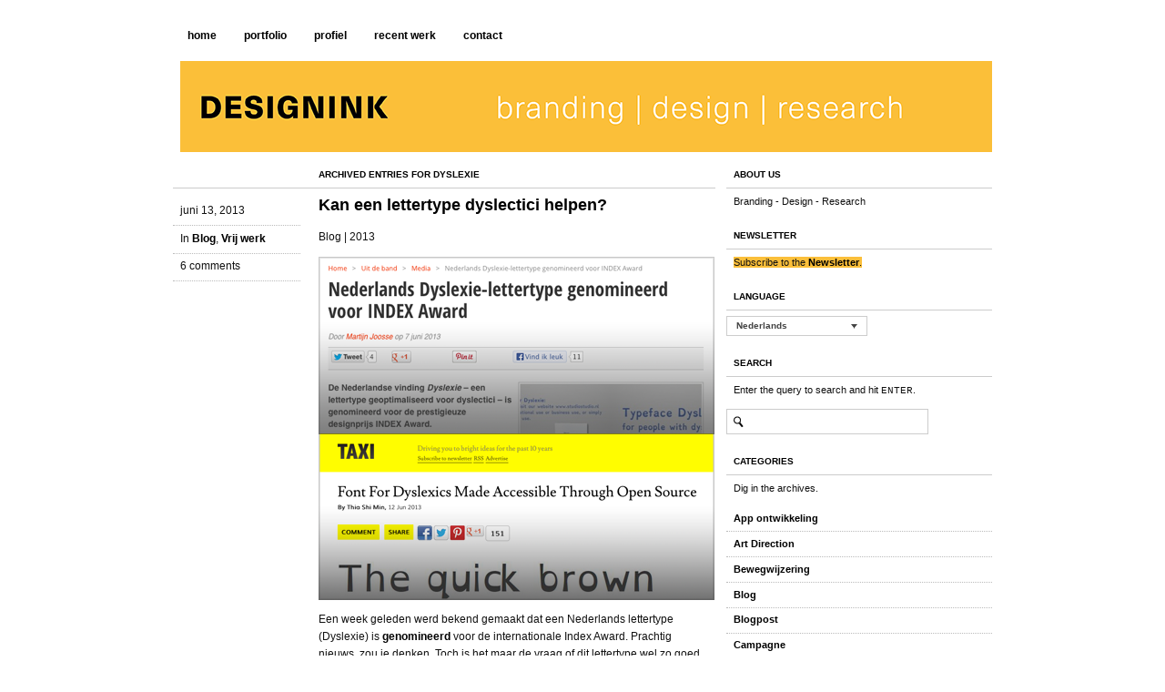

--- FILE ---
content_type: text/html; charset=UTF-8
request_url: https://designink.nl/tag/dyslexie/
body_size: 9990
content:

<!DOCTYPE html PUBLIC "-//W3C//DTD XHTML 1.0 Strict//EN"
	"http://www.w3.org/TR/xhtml1/DTD/xhtml1-strict.dtd">
<html xmlns="http://www.w3.org/1999/xhtml" lang="nl-NL">
<head profile="http://gmpg.org/xfn/11">
<link rel="shortcut icon" href="https://designink.nl/wordpress/wp-content/themes/modern-clix/favicon.ico" />
<link rel="icon" type="image/gif" href="https://designink.nl/wordpress/wp-content/themes/modern-clix/animated_favicon1.gif" />
<title>Designink.nl   &raquo; dyslexie</title>
	<meta http-equiv="Content-Type" content="text/html; charset=UTF-8" />
	<link rel="stylesheet" href="https://designink.nl/wordpress/wp-content/themes/modern-clix/style.css" type="text/css" media="screen" />
	<!--[if IE 6]>
		<link rel="stylesheet" href="https://designink.nl/wordpress/wp-content/themes/modern-clix/css/ie6.css" type="text/css" media="screen" />
	<![endif]-->
	<link rel="alternate" type="application/rss+xml" title="Designink.nl RSS Feed" href="https://designink.nl/feed/" />
	<link rel="pingback" href="https://designink.nl/wordpress/xmlrpc.php" />
	<meta name='robots' content='max-image-preview:large' />
<link rel="alternate" hreflang="nl-nl" href="https://designink.nl/tag/dyslexie/" />
<link rel="alternate" type="application/rss+xml" title="Designink.nl &raquo; dyslexie tag feed" href="https://designink.nl/tag/dyslexie/feed/" />
<style id='wp-img-auto-sizes-contain-inline-css' type='text/css'>
img:is([sizes=auto i],[sizes^="auto," i]){contain-intrinsic-size:3000px 1500px}
/*# sourceURL=wp-img-auto-sizes-contain-inline-css */
</style>
<style id='wp-emoji-styles-inline-css' type='text/css'>

	img.wp-smiley, img.emoji {
		display: inline !important;
		border: none !important;
		box-shadow: none !important;
		height: 1em !important;
		width: 1em !important;
		margin: 0 0.07em !important;
		vertical-align: -0.1em !important;
		background: none !important;
		padding: 0 !important;
	}
/*# sourceURL=wp-emoji-styles-inline-css */
</style>
<link rel='stylesheet' id='wp-block-library-css' href='https://designink.nl/wordpress/wp-includes/css/dist/block-library/style.min.css?ver=6.9' type='text/css' media='all' />
<style id='global-styles-inline-css' type='text/css'>
:root{--wp--preset--aspect-ratio--square: 1;--wp--preset--aspect-ratio--4-3: 4/3;--wp--preset--aspect-ratio--3-4: 3/4;--wp--preset--aspect-ratio--3-2: 3/2;--wp--preset--aspect-ratio--2-3: 2/3;--wp--preset--aspect-ratio--16-9: 16/9;--wp--preset--aspect-ratio--9-16: 9/16;--wp--preset--color--black: #000000;--wp--preset--color--cyan-bluish-gray: #abb8c3;--wp--preset--color--white: #ffffff;--wp--preset--color--pale-pink: #f78da7;--wp--preset--color--vivid-red: #cf2e2e;--wp--preset--color--luminous-vivid-orange: #ff6900;--wp--preset--color--luminous-vivid-amber: #fcb900;--wp--preset--color--light-green-cyan: #7bdcb5;--wp--preset--color--vivid-green-cyan: #00d084;--wp--preset--color--pale-cyan-blue: #8ed1fc;--wp--preset--color--vivid-cyan-blue: #0693e3;--wp--preset--color--vivid-purple: #9b51e0;--wp--preset--gradient--vivid-cyan-blue-to-vivid-purple: linear-gradient(135deg,rgb(6,147,227) 0%,rgb(155,81,224) 100%);--wp--preset--gradient--light-green-cyan-to-vivid-green-cyan: linear-gradient(135deg,rgb(122,220,180) 0%,rgb(0,208,130) 100%);--wp--preset--gradient--luminous-vivid-amber-to-luminous-vivid-orange: linear-gradient(135deg,rgb(252,185,0) 0%,rgb(255,105,0) 100%);--wp--preset--gradient--luminous-vivid-orange-to-vivid-red: linear-gradient(135deg,rgb(255,105,0) 0%,rgb(207,46,46) 100%);--wp--preset--gradient--very-light-gray-to-cyan-bluish-gray: linear-gradient(135deg,rgb(238,238,238) 0%,rgb(169,184,195) 100%);--wp--preset--gradient--cool-to-warm-spectrum: linear-gradient(135deg,rgb(74,234,220) 0%,rgb(151,120,209) 20%,rgb(207,42,186) 40%,rgb(238,44,130) 60%,rgb(251,105,98) 80%,rgb(254,248,76) 100%);--wp--preset--gradient--blush-light-purple: linear-gradient(135deg,rgb(255,206,236) 0%,rgb(152,150,240) 100%);--wp--preset--gradient--blush-bordeaux: linear-gradient(135deg,rgb(254,205,165) 0%,rgb(254,45,45) 50%,rgb(107,0,62) 100%);--wp--preset--gradient--luminous-dusk: linear-gradient(135deg,rgb(255,203,112) 0%,rgb(199,81,192) 50%,rgb(65,88,208) 100%);--wp--preset--gradient--pale-ocean: linear-gradient(135deg,rgb(255,245,203) 0%,rgb(182,227,212) 50%,rgb(51,167,181) 100%);--wp--preset--gradient--electric-grass: linear-gradient(135deg,rgb(202,248,128) 0%,rgb(113,206,126) 100%);--wp--preset--gradient--midnight: linear-gradient(135deg,rgb(2,3,129) 0%,rgb(40,116,252) 100%);--wp--preset--font-size--small: 13px;--wp--preset--font-size--medium: 20px;--wp--preset--font-size--large: 36px;--wp--preset--font-size--x-large: 42px;--wp--preset--spacing--20: 0.44rem;--wp--preset--spacing--30: 0.67rem;--wp--preset--spacing--40: 1rem;--wp--preset--spacing--50: 1.5rem;--wp--preset--spacing--60: 2.25rem;--wp--preset--spacing--70: 3.38rem;--wp--preset--spacing--80: 5.06rem;--wp--preset--shadow--natural: 6px 6px 9px rgba(0, 0, 0, 0.2);--wp--preset--shadow--deep: 12px 12px 50px rgba(0, 0, 0, 0.4);--wp--preset--shadow--sharp: 6px 6px 0px rgba(0, 0, 0, 0.2);--wp--preset--shadow--outlined: 6px 6px 0px -3px rgb(255, 255, 255), 6px 6px rgb(0, 0, 0);--wp--preset--shadow--crisp: 6px 6px 0px rgb(0, 0, 0);}:where(.is-layout-flex){gap: 0.5em;}:where(.is-layout-grid){gap: 0.5em;}body .is-layout-flex{display: flex;}.is-layout-flex{flex-wrap: wrap;align-items: center;}.is-layout-flex > :is(*, div){margin: 0;}body .is-layout-grid{display: grid;}.is-layout-grid > :is(*, div){margin: 0;}:where(.wp-block-columns.is-layout-flex){gap: 2em;}:where(.wp-block-columns.is-layout-grid){gap: 2em;}:where(.wp-block-post-template.is-layout-flex){gap: 1.25em;}:where(.wp-block-post-template.is-layout-grid){gap: 1.25em;}.has-black-color{color: var(--wp--preset--color--black) !important;}.has-cyan-bluish-gray-color{color: var(--wp--preset--color--cyan-bluish-gray) !important;}.has-white-color{color: var(--wp--preset--color--white) !important;}.has-pale-pink-color{color: var(--wp--preset--color--pale-pink) !important;}.has-vivid-red-color{color: var(--wp--preset--color--vivid-red) !important;}.has-luminous-vivid-orange-color{color: var(--wp--preset--color--luminous-vivid-orange) !important;}.has-luminous-vivid-amber-color{color: var(--wp--preset--color--luminous-vivid-amber) !important;}.has-light-green-cyan-color{color: var(--wp--preset--color--light-green-cyan) !important;}.has-vivid-green-cyan-color{color: var(--wp--preset--color--vivid-green-cyan) !important;}.has-pale-cyan-blue-color{color: var(--wp--preset--color--pale-cyan-blue) !important;}.has-vivid-cyan-blue-color{color: var(--wp--preset--color--vivid-cyan-blue) !important;}.has-vivid-purple-color{color: var(--wp--preset--color--vivid-purple) !important;}.has-black-background-color{background-color: var(--wp--preset--color--black) !important;}.has-cyan-bluish-gray-background-color{background-color: var(--wp--preset--color--cyan-bluish-gray) !important;}.has-white-background-color{background-color: var(--wp--preset--color--white) !important;}.has-pale-pink-background-color{background-color: var(--wp--preset--color--pale-pink) !important;}.has-vivid-red-background-color{background-color: var(--wp--preset--color--vivid-red) !important;}.has-luminous-vivid-orange-background-color{background-color: var(--wp--preset--color--luminous-vivid-orange) !important;}.has-luminous-vivid-amber-background-color{background-color: var(--wp--preset--color--luminous-vivid-amber) !important;}.has-light-green-cyan-background-color{background-color: var(--wp--preset--color--light-green-cyan) !important;}.has-vivid-green-cyan-background-color{background-color: var(--wp--preset--color--vivid-green-cyan) !important;}.has-pale-cyan-blue-background-color{background-color: var(--wp--preset--color--pale-cyan-blue) !important;}.has-vivid-cyan-blue-background-color{background-color: var(--wp--preset--color--vivid-cyan-blue) !important;}.has-vivid-purple-background-color{background-color: var(--wp--preset--color--vivid-purple) !important;}.has-black-border-color{border-color: var(--wp--preset--color--black) !important;}.has-cyan-bluish-gray-border-color{border-color: var(--wp--preset--color--cyan-bluish-gray) !important;}.has-white-border-color{border-color: var(--wp--preset--color--white) !important;}.has-pale-pink-border-color{border-color: var(--wp--preset--color--pale-pink) !important;}.has-vivid-red-border-color{border-color: var(--wp--preset--color--vivid-red) !important;}.has-luminous-vivid-orange-border-color{border-color: var(--wp--preset--color--luminous-vivid-orange) !important;}.has-luminous-vivid-amber-border-color{border-color: var(--wp--preset--color--luminous-vivid-amber) !important;}.has-light-green-cyan-border-color{border-color: var(--wp--preset--color--light-green-cyan) !important;}.has-vivid-green-cyan-border-color{border-color: var(--wp--preset--color--vivid-green-cyan) !important;}.has-pale-cyan-blue-border-color{border-color: var(--wp--preset--color--pale-cyan-blue) !important;}.has-vivid-cyan-blue-border-color{border-color: var(--wp--preset--color--vivid-cyan-blue) !important;}.has-vivid-purple-border-color{border-color: var(--wp--preset--color--vivid-purple) !important;}.has-vivid-cyan-blue-to-vivid-purple-gradient-background{background: var(--wp--preset--gradient--vivid-cyan-blue-to-vivid-purple) !important;}.has-light-green-cyan-to-vivid-green-cyan-gradient-background{background: var(--wp--preset--gradient--light-green-cyan-to-vivid-green-cyan) !important;}.has-luminous-vivid-amber-to-luminous-vivid-orange-gradient-background{background: var(--wp--preset--gradient--luminous-vivid-amber-to-luminous-vivid-orange) !important;}.has-luminous-vivid-orange-to-vivid-red-gradient-background{background: var(--wp--preset--gradient--luminous-vivid-orange-to-vivid-red) !important;}.has-very-light-gray-to-cyan-bluish-gray-gradient-background{background: var(--wp--preset--gradient--very-light-gray-to-cyan-bluish-gray) !important;}.has-cool-to-warm-spectrum-gradient-background{background: var(--wp--preset--gradient--cool-to-warm-spectrum) !important;}.has-blush-light-purple-gradient-background{background: var(--wp--preset--gradient--blush-light-purple) !important;}.has-blush-bordeaux-gradient-background{background: var(--wp--preset--gradient--blush-bordeaux) !important;}.has-luminous-dusk-gradient-background{background: var(--wp--preset--gradient--luminous-dusk) !important;}.has-pale-ocean-gradient-background{background: var(--wp--preset--gradient--pale-ocean) !important;}.has-electric-grass-gradient-background{background: var(--wp--preset--gradient--electric-grass) !important;}.has-midnight-gradient-background{background: var(--wp--preset--gradient--midnight) !important;}.has-small-font-size{font-size: var(--wp--preset--font-size--small) !important;}.has-medium-font-size{font-size: var(--wp--preset--font-size--medium) !important;}.has-large-font-size{font-size: var(--wp--preset--font-size--large) !important;}.has-x-large-font-size{font-size: var(--wp--preset--font-size--x-large) !important;}
/*# sourceURL=global-styles-inline-css */
</style>

<style id='classic-theme-styles-inline-css' type='text/css'>
/*! This file is auto-generated */
.wp-block-button__link{color:#fff;background-color:#32373c;border-radius:9999px;box-shadow:none;text-decoration:none;padding:calc(.667em + 2px) calc(1.333em + 2px);font-size:1.125em}.wp-block-file__button{background:#32373c;color:#fff;text-decoration:none}
/*# sourceURL=/wp-includes/css/classic-themes.min.css */
</style>
<link rel='stylesheet' id='ctf_styles-css' href='https://designink.nl/wordpress/wp-content/plugins/custom-twitter-feeds/css/ctf-styles.min.css?ver=2.1.2' type='text/css' media='all' />
<link rel='stylesheet' id='twenty20-style-css' href='https://designink.nl/wordpress/wp-content/plugins/twenty20/assets/css/twenty20.css?ver=1.6.1' type='text/css' media='all' />
<link rel='stylesheet' id='wpml-legacy-dropdown-0-css' href='//designink.nl/wordpress/wp-content/plugins/sitepress-multilingual-cms/templates/language-switchers/legacy-dropdown/style.css?ver=1' type='text/css' media='all' />
<style id='wpml-legacy-dropdown-0-inline-css' type='text/css'>
.wpml-ls-statics-shortcode_actions, .wpml-ls-statics-shortcode_actions .wpml-ls-sub-menu, .wpml-ls-statics-shortcode_actions a {border-color:#cdcdcd;}.wpml-ls-statics-shortcode_actions a {color:#444444;background-color:#ffffff;}.wpml-ls-statics-shortcode_actions a:hover,.wpml-ls-statics-shortcode_actions a:focus {color:#000000;background-color:#eeeeee;}.wpml-ls-statics-shortcode_actions .wpml-ls-current-language>a {color:#444444;background-color:#ffffff;}.wpml-ls-statics-shortcode_actions .wpml-ls-current-language:hover>a, .wpml-ls-statics-shortcode_actions .wpml-ls-current-language>a:focus {color:#000000;background-color:#eeeeee;}
/*# sourceURL=wpml-legacy-dropdown-0-inline-css */
</style>
<link rel='stylesheet' id='twentytwenty-css' href='https://designink.nl/wordpress/wp-content/plugins/js-twentytwenty/assets/twentytwenty.css?ver=6.9' type='text/css' media='all' />
<link rel='stylesheet' id='jquery.lightbox.min.css-css' href='https://designink.nl/wordpress/wp-content/plugins/wp-jquery-lightbox/styles/lightbox.min.css?ver=1.4.8.2' type='text/css' media='all' />
<script type="text/javascript" src="https://ajax.googleapis.com/ajax/libs/prototype/1.7.1.0/prototype.js?ver=1.7.1" id="prototype-js"></script>
<script type="text/javascript" src="https://ajax.googleapis.com/ajax/libs/scriptaculous/1.9.0/scriptaculous.js?ver=1.9.0" id="scriptaculous-root-js"></script>
<script type="text/javascript" src="https://ajax.googleapis.com/ajax/libs/scriptaculous/1.9.0/effects.js?ver=1.9.0" id="scriptaculous-effects-js"></script>
<script type="text/javascript" src="http://designink.nl/wordpress/wp-content/plugins/lightbox-2/lightbox.js?ver=1.8" id="lightbox-js"></script>
<script type="text/javascript" src="https://designink.nl/wordpress/wp-includes/js/jquery/jquery.min.js?ver=3.7.1" id="jquery-core-js"></script>
<script type="text/javascript" src="https://designink.nl/wordpress/wp-includes/js/jquery/jquery-migrate.min.js?ver=3.4.1" id="jquery-migrate-js"></script>
<script type="text/javascript" src="//designink.nl/wordpress/wp-content/plugins/sitepress-multilingual-cms/templates/language-switchers/legacy-dropdown/script.js?ver=1" id="wpml-legacy-dropdown-0-js"></script>
<link rel="https://api.w.org/" href="https://designink.nl/wp-json/" /><link rel="alternate" title="JSON" type="application/json" href="https://designink.nl/wp-json/wp/v2/tags/88" /><link rel="EditURI" type="application/rsd+xml" title="RSD" href="https://designink.nl/wordpress/xmlrpc.php?rsd" />
<meta name="generator" content="WordPress 6.9" />
<meta name="generator" content="WPML ver:4.3.6 stt:39,1;" />

			<!--/ Facebook Thumb Fixer Open Graph /-->
			<meta property="og:type" content="article" />
			<meta property="og:url" content="https://designink.nl/2013/06/kan-een-lettertype-dyslectici-helpen/" />
			<meta property="og:title" content="Kan een lettertype dyslectici helpen?" />
			<meta property="og:description" content="Blog | 2013 Een week geleden werd bekend gemaakt dat een Nederlands lettertype (Dyslexie) is genomineerd voor de internationale Index Award. Prachtig nieuws, zou je denken. Toch is het maar de vraag of dit lettertype wel zo goed is. Er is niet alleen discussie over de wetenschappelijke bewijsvoering en esthetische kwaliteiten, maar ook over de [&hellip;]" />
			<meta property="og:site_name" content="Designink.nl" />
			<meta property="og:image" content="http://designink.nl/gravatar.jpg" />

			<meta itemscope itemtype="article" />
			<meta itemprop="description" content="Blog | 2013 Een week geleden werd bekend gemaakt dat een Nederlands lettertype (Dyslexie) is genomineerd voor de internationale Index Award. Prachtig nieuws, zou je denken. Toch is het maar de vraag of dit lettertype wel zo goed is. Er is niet alleen discussie over de wetenschappelijke bewijsvoering en esthetische kwaliteiten, maar ook over de [&hellip;]" />
			<meta itemprop="image" content="http://designink.nl/gravatar.jpg" />
			

	<!-- begin lightbox scripts -->
	<script type="text/javascript">
    //<![CDATA[
    document.write('<link rel="stylesheet" href="http://designink.nl/wordpress/wp-content/plugins/lightbox-2/Themes/Black/lightbox.css" type="text/css" media="screen" />');
    //]]>
    </script>
	<!-- end lightbox scripts -->
	
	<!-- Woopra code starts here -->
	<script>
		(function(){
		var t,i,e,n=window,o=document,a=arguments,s="script",r=["config","track","identify","visit","push","call"],c=function(){var t,i=this;for(i._e=[],t=0;r.length>t;t++)(function(t){i[t]=function(){return i._e.push([t].concat(Array.prototype.slice.call(arguments,0))),i}})(r[t])};for(n._w=n._w||{},t=0;a.length>t;t++)n._w[a[t]]=n[a[t]]=n[a[t]]||new c;i=o.createElement(s),i.async=1,i.src="//static.woopra.com/js/w.js",e=o.getElementsByTagName(s)[0],e.parentNode.insertBefore(i,e)
		})("woopra");
		woopra.config({"app":"wordpress","download_tracking":false,"outgoing_tracking":false,"hide_campaign":false});
		woopra.track();
	</script>
	<!-- Woopra code ends here -->
	
<link rel="icon" href="https://designink.nl/wordpress/wp-content/uploads/cropped-gravatar-32x32.png" sizes="32x32" />
<link rel="icon" href="https://designink.nl/wordpress/wp-content/uploads/cropped-gravatar-192x192.png" sizes="192x192" />
<link rel="apple-touch-icon" href="https://designink.nl/wordpress/wp-content/uploads/cropped-gravatar-180x180.png" />
<meta name="msapplication-TileImage" content="https://designink.nl/wordpress/wp-content/uploads/cropped-gravatar-270x270.png" />
</head>

<body>
	<div id="wrapper">
		<div id="main-nav" class="col span-12">
			<ul>
				<li class="page_item page-item-24"><a href="https://designink.nl/home-2/"><a href="/">home</a></a></li>
<li class="page_item page-item-741"><a href="https://designink.nl/portfolio/">portfolio</a></li>
<li class="page_item page-item-877"><a href="https://designink.nl/profiel/">profiel</a></li>
<li class="page_item page-item-31"><a href="https://designink.nl/recentwerk/">recent werk</a></li>
<li class="page_item page-item-12"><a href="https://designink.nl/contact/">contact</a></li>
			</ul>			
		</div>		
		
		<div id="header" class="col last span-12">
			<h1><a href="http://designink.nl/"><img src="https://designink.nl/wordpress/wp-content/themes/modern-clix/images/20241029_Header_900x100px.png" alt="Designink.nl | effective & personal graphic design" /></a></h1>
								</div>

		<hr />
<div id="content" class="col span-8">
		
	<div class="col last span-6 nudge-2">
				<h4 class="ver small">Archived entries for dyslexie</h4>	
	</div>
	
						
		<div class="post">
			<div class="col span-2">
				<ul class="nav">
					<li>juni 13, 2013</li>
					<li>In <a href="https://designink.nl/category/blog/" rel="category tag">Blog</a>, <a href="https://designink.nl/category/vrij-werk/" rel="category tag">Vrij werk</a></li>
					<li>6 comments</li>
				</ul>
			</div>
			
			<div class="post-content span-8 nudge-2">
				<h3><a href="https://designink.nl/2013/06/kan-een-lettertype-dyslectici-helpen/" rel="bookmark" title="Permanent Link to Kan een lettertype dyslectici helpen?">Kan een lettertype dyslectici helpen?</a></h3>
				<p>Blog | 2013</p>
<p><img fetchpriority="high" decoding="async" class="alignnone size-full wp-image-3028" title="Nieuws_line_new" src="http://designink.nl/wordpress/wp-content/uploads/Nieuws_line_new.png" alt="Nieuws lettertype dyslexia" width="435" height="377" srcset="https://designink.nl/wordpress/wp-content/uploads/Nieuws_line_new.png 435w, https://designink.nl/wordpress/wp-content/uploads/Nieuws_line_new-300x260.png 300w" sizes="(max-width: 435px) 100vw, 435px" /></p>
<p>Een week geleden werd bekend gemaakt dat een Nederlands lettertype (Dyslexie) is <a href="http://www.nominateforindexaward.dk/Presentation/read/id=MTQ3MQ==#" target="_blank" rel="noopener noreferrer">genomineerd</a> voor de internationale Index Award. Prachtig nieuws, zou je denken. Toch is het maar de vraag of dit lettertype wel zo goed is. Er is niet alleen <a href="http://typophile.com/node/83691" target="_blank" rel="noopener noreferrer">discussie</a> over de wetenschappelijke bewijsvoering en esthetische kwaliteiten, maar ook over de prijsstelling.</p>
<p>Concurrentie<br />Vorig jaar kwam het (open-source) lettertype &#8216;OpenDyslexic&#8217; in het <a href="http://www.bbc.co.uk/news/technology-19734341" target="_blank" rel="noopener noreferrer">nieuws</a>. Dit lettertype is niet alleen gratis te downloaden, maar ook te gebruiken via een gratis web-browser (Open Web). Inmiddels heeft OpenDyslexic veel positieve <a href="http://designtaxi.com/news/358374/Font-For-Dyslexics-Made-Accessible-Through-Open-Source/" target="_blank" rel="noopener noreferrer">aandacht</a> gekregen. Het is echter de vraag of dit lettertype beter zou zijn dan Dyslexie.</p>
<p> <a href="https://designink.nl/2013/06/kan-een-lettertype-dyslectici-helpen/#more-3010" class="more-link">Continue reading&#8230;</a></p>
			</div>
		</div>
		
		
				
		<ul class="navigation">
			<li class="left"></li>
			<li class="right"></li>
		</ul>

		
</div>

<hr />

<div id="sidebar" class="col last span-4">
	<div class="section">
		<h4 class="ver small">about us</h4>
		<p>Branding - Design - Research</p>
	</div>
			<!-- Newsletter BEGIN -->
			<div class="section">
				<h4 class="ver small">Newsletter</h4>
				<p><span style="background-color: #fbbf3a"&gt>Subscribe to the <a href="http://eepurl.com/mVkvr" title="Subscribe to newsletter" target="_blank">Newsletter</a>.</span></p>
</div>
<div class="section">
	<h4 class="ver small">language</h4>
	
<div
	 class="wpml-ls-statics-shortcode_actions wpml-ls wpml-ls-legacy-dropdown js-wpml-ls-legacy-dropdown" id="lang_sel">
	<ul>

		<li tabindex="0" class="wpml-ls-slot-shortcode_actions wpml-ls-item wpml-ls-item-nl wpml-ls-current-language wpml-ls-first-item wpml-ls-last-item wpml-ls-item-legacy-dropdown">
			<a href="#" class="js-wpml-ls-item-toggle wpml-ls-item-toggle lang_sel_sel icl-nl"><span class="wpml-ls-native icl_lang_sel_native">Nederlands</span></a>

			<ul class="wpml-ls-sub-menu">
							</ul>

		</li>

	</ul>
</div>
<br>
<br>
	
	<div class="section">
		<h4 class="ver small">Search</h4>
		<p>Enter the query to search and hit <kbd>enter</kbd>.</p>
		
		<form method="get" id="searchform" action="https://designink.nl/">
<p class="search-field"><input type="text" value="" name="s" id="s" /></p>
<!-- <input type="submit" id="searchsubmit" value="Search" /> -->
</form>
	</div>
	
	<!-- Uncomment if you want to display the tag cloud in the homepage -->
	
	<!-- <div class="section">
		<h4 class="ver small">Tags</h4>
		<a href="https://designink.nl/tag/3d/" class="tag-cloud-link tag-link-29 tag-link-position-1" style="font-size: 12.581818181818pt;" aria-label="3D (2 items)">3D</a>
<a href="https://designink.nl/tag/accessibility/" class="tag-cloud-link tag-link-168 tag-link-position-2" style="font-size: 8pt;" aria-label="accessibility (1 item)">accessibility</a>
<a href="https://designink.nl/tag/ai/" class="tag-cloud-link tag-link-137 tag-link-position-3" style="font-size: 22pt;" aria-label="AI (6 items)">AI</a>
<a href="https://designink.nl/tag/algoritme/" class="tag-cloud-link tag-link-141 tag-link-position-4" style="font-size: 8pt;" aria-label="algoritme (1 item)">algoritme</a>
<a href="https://designink.nl/tag/anemoonstraat/" class="tag-cloud-link tag-link-159 tag-link-position-5" style="font-size: 8pt;" aria-label="anemoonstraat (1 item)">anemoonstraat</a>
<a href="https://designink.nl/tag/art/" class="tag-cloud-link tag-link-112 tag-link-position-6" style="font-size: 12.581818181818pt;" aria-label="art (2 items)">art</a>
<a href="https://designink.nl/tag/artificial-intelligence/" class="tag-cloud-link tag-link-147 tag-link-position-7" style="font-size: 8pt;" aria-label="Artificial-Intelligence (1 item)">Artificial-Intelligence</a>
<a href="https://designink.nl/tag/bloemenbuurt/" class="tag-cloud-link tag-link-125 tag-link-position-8" style="font-size: 15.636363636364pt;" aria-label="bloemenbuurt (3 items)">bloemenbuurt</a>
<a href="https://designink.nl/tag/chatbots/" class="tag-cloud-link tag-link-148 tag-link-position-9" style="font-size: 8pt;" aria-label="chatbots (1 item)">chatbots</a>
<a href="https://designink.nl/tag/chatgpt/" class="tag-cloud-link tag-link-146 tag-link-position-10" style="font-size: 8pt;" aria-label="ChatGPT (1 item)">ChatGPT</a>
<a href="https://designink.nl/tag/dall-e/" class="tag-cloud-link tag-link-142 tag-link-position-11" style="font-size: 8pt;" aria-label="Dall-E (1 item)">Dall-E</a>
<a href="https://designink.nl/tag/denhaag/" class="tag-cloud-link tag-link-160 tag-link-position-12" style="font-size: 8pt;" aria-label="denhaag (1 item)">denhaag</a>
<a href="https://designink.nl/tag/den-haag/" class="tag-cloud-link tag-link-127 tag-link-position-13" style="font-size: 8pt;" aria-label="den haag (1 item)">den haag</a>
<a href="https://designink.nl/tag/design/" class="tag-cloud-link tag-link-96 tag-link-position-14" style="font-size: 20.218181818182pt;" aria-label="design (5 items)">design</a>
<a href="https://designink.nl/tag/handicap/" class="tag-cloud-link tag-link-172 tag-link-position-15" style="font-size: 8pt;" aria-label="handicap (1 item)">handicap</a>
<a href="https://designink.nl/tag/hyacint/" class="tag-cloud-link tag-link-128 tag-link-position-16" style="font-size: 8pt;" aria-label="hyacint (1 item)">hyacint</a>
<a href="https://designink.nl/tag/jaarverslag/" class="tag-cloud-link tag-link-102 tag-link-position-17" style="font-size: 12.581818181818pt;" aria-label="jaarverslag (2 items)">jaarverslag</a>
<a href="https://designink.nl/tag/koffie/" class="tag-cloud-link tag-link-134 tag-link-position-18" style="font-size: 8pt;" aria-label="koffie (1 item)">koffie</a>
<a href="https://designink.nl/tag/kunst/" class="tag-cloud-link tag-link-92 tag-link-position-19" style="font-size: 12.581818181818pt;" aria-label="kunst (2 items)">kunst</a>
<a href="https://designink.nl/tag/kunstmatige-intelligentie/" class="tag-cloud-link tag-link-152 tag-link-position-20" style="font-size: 8pt;" aria-label="Kunstmatige Intelligentie (1 item)">Kunstmatige Intelligentie</a>
<a href="https://designink.nl/tag/magazine/" class="tag-cloud-link tag-link-123 tag-link-position-21" style="font-size: 20.218181818182pt;" aria-label="magazine (5 items)">magazine</a>
<a href="https://designink.nl/tag/mediacollege/" class="tag-cloud-link tag-link-151 tag-link-position-22" style="font-size: 8pt;" aria-label="Mediacollege (1 item)">Mediacollege</a>
<a href="https://designink.nl/tag/midjourney/" class="tag-cloud-link tag-link-144 tag-link-position-23" style="font-size: 8pt;" aria-label="Midjourney (1 item)">Midjourney</a>
<a href="https://designink.nl/tag/naamgeving/" class="tag-cloud-link tag-link-163 tag-link-position-24" style="font-size: 8pt;" aria-label="Naamgeving (1 item)">Naamgeving</a>
<a href="https://designink.nl/tag/nieuwsgierig/" class="tag-cloud-link tag-link-153 tag-link-position-25" style="font-size: 8pt;" aria-label="nieuwsgierig (1 item)">nieuwsgierig</a>
<a href="https://designink.nl/tag/oekraine/" class="tag-cloud-link tag-link-132 tag-link-position-26" style="font-size: 8pt;" aria-label="oekraine (1 item)">oekraine</a>
<a href="https://designink.nl/tag/onderwijs/" class="tag-cloud-link tag-link-150 tag-link-position-27" style="font-size: 8pt;" aria-label="Onderwijs (1 item)">Onderwijs</a>
<a href="https://designink.nl/tag/oorlog/" class="tag-cloud-link tag-link-129 tag-link-position-28" style="font-size: 8pt;" aria-label="oorlog (1 item)">oorlog</a>
<a href="https://designink.nl/tag/pac2024/" class="tag-cloud-link tag-link-170 tag-link-position-29" style="font-size: 8pt;" aria-label="PAC2024 (1 item)">PAC2024</a>
<a href="https://designink.nl/tag/pdf/" class="tag-cloud-link tag-link-167 tag-link-position-30" style="font-size: 8pt;" aria-label="pdf (1 item)">pdf</a>
<a href="https://designink.nl/tag/poster/" class="tag-cloud-link tag-link-131 tag-link-position-31" style="font-size: 8pt;" aria-label="poster (1 item)">poster</a>
<a href="https://designink.nl/tag/prijsvraag/" class="tag-cloud-link tag-link-161 tag-link-position-32" style="font-size: 8pt;" aria-label="Prijsvraag (1 item)">Prijsvraag</a>
<a href="https://designink.nl/tag/print/" class="tag-cloud-link tag-link-83 tag-link-position-33" style="font-size: 12.581818181818pt;" aria-label="Print (2 items)">Print</a>
<a href="https://designink.nl/tag/ruimtelijk/" class="tag-cloud-link tag-link-157 tag-link-position-34" style="font-size: 8pt;" aria-label="ruimtelijk (1 item)">ruimtelijk</a>
<a href="https://designink.nl/tag/software/" class="tag-cloud-link tag-link-140 tag-link-position-35" style="font-size: 8pt;" aria-label="software (1 item)">software</a>
<a href="https://designink.nl/tag/text-to-image/" class="tag-cloud-link tag-link-139 tag-link-position-36" style="font-size: 8pt;" aria-label="text-to-image (1 item)">text-to-image</a>
<a href="https://designink.nl/tag/tijdschrift/" class="tag-cloud-link tag-link-124 tag-link-position-37" style="font-size: 8pt;" aria-label="tijdschrift (1 item)">tijdschrift</a>
<a href="https://designink.nl/tag/toegankelijk/" class="tag-cloud-link tag-link-166 tag-link-position-38" style="font-size: 8pt;" aria-label="toegankelijk (1 item)">toegankelijk</a>
<a href="https://designink.nl/tag/tools/" class="tag-cloud-link tag-link-138 tag-link-position-39" style="font-size: 8pt;" aria-label="tools (1 item)">tools</a>
<a href="https://designink.nl/tag/vakbladen/" class="tag-cloud-link tag-link-149 tag-link-position-40" style="font-size: 18.181818181818pt;" aria-label="vakbladen (4 items)">vakbladen</a>
<a href="https://designink.nl/tag/vrede/" class="tag-cloud-link tag-link-130 tag-link-position-41" style="font-size: 8pt;" aria-label="vrede (1 item)">vrede</a>
<a href="https://designink.nl/tag/wcag/" class="tag-cloud-link tag-link-171 tag-link-position-42" style="font-size: 8pt;" aria-label="WCAG (1 item)">WCAG</a>
<a href="https://designink.nl/tag/wijn/" class="tag-cloud-link tag-link-135 tag-link-position-43" style="font-size: 8pt;" aria-label="wijn (1 item)">wijn</a>
<a href="https://designink.nl/tag/zelenski/" class="tag-cloud-link tag-link-133 tag-link-position-44" style="font-size: 8pt;" aria-label="zelenski (1 item)">zelenski</a>
<a href="https://designink.nl/tag/zuidplas/" class="tag-cloud-link tag-link-162 tag-link-position-45" style="font-size: 8pt;" aria-label="Zuidplas (1 item)">Zuidplas</a>	</div> -->
	
	<!-- Widgetized sidebar: Since the theme is simple, this is not fully
		 error tested and could not look as good as it should be, therefore
		 you might need to style the CSS file! For BETTER results:
		
		 1) Don't use widgets. Hard code each section as shown below.
		 2) Copy and paste the HTML for a sample section (lines 54 to 61).
		 3) Replace the section title (HTML element H4) with your own.
		 4) Replace the section description (HTML element P) with your own.
		 5) For a better and consistent look, ALWAYS use a title
		 and description for each section.
	-->
	
	<ul class="widgetized-sidebar">
		
			<div class="section">
				<h4 class="ver small">Categories</h4>
				<p>Dig in the archives.</p>

				<ul class="nav">
						<li class="cat-item cat-item-68"><a href="https://designink.nl/category/app-ontwikkeling/">App ontwikkeling</a>
</li>
	<li class="cat-item cat-item-56"><a href="https://designink.nl/category/art-direction/">Art Direction</a>
</li>
	<li class="cat-item cat-item-70"><a href="https://designink.nl/category/bewegwijzering/">Bewegwijzering</a>
</li>
	<li class="cat-item cat-item-45"><a href="https://designink.nl/category/blog/">Blog</a>
</li>
	<li class="cat-item cat-item-51"><a href="https://designink.nl/category/blogpost/">Blogpost</a>
</li>
	<li class="cat-item cat-item-36"><a href="https://designink.nl/category/campagne/">Campagne</a>
</li>
	<li class="cat-item cat-item-38"><a href="https://designink.nl/category/drukwerk/">Drukwerk</a>
</li>
	<li class="cat-item cat-item-59"><a href="https://designink.nl/category/fotografie/">Fotografie</a>
</li>
	<li class="cat-item cat-item-52"><a href="https://designink.nl/category/huisstijl/">Huisstijl</a>
</li>
	<li class="cat-item cat-item-165"><a href="https://designink.nl/category/iconen/">Iconen</a>
</li>
	<li class="cat-item cat-item-84"><a href="https://designink.nl/category/infographic/">Infographic</a>
</li>
	<li class="cat-item cat-item-81"><a href="https://designink.nl/category/interactief/">Interactief</a>
</li>
	<li class="cat-item cat-item-46"><a href="https://designink.nl/category/internet/">Internet</a>
</li>
	<li class="cat-item cat-item-63"><a href="https://designink.nl/category/jaarverslag/">Jaarverslag</a>
</li>
	<li class="cat-item cat-item-8"><a href="https://designink.nl/category/klanten/">Klanten</a>
</li>
	<li class="cat-item cat-item-48"><a href="https://designink.nl/category/kunst/">Kunst</a>
</li>
	<li class="cat-item cat-item-53"><a href="https://designink.nl/category/logo/">Logo</a>
</li>
	<li class="cat-item cat-item-32"><a href="https://designink.nl/category/merkenbeleid/">Merkenbeleid</a>
</li>
	<li class="cat-item cat-item-164"><a href="https://designink.nl/category/motion-graphics-2/">Motion graphics</a>
</li>
	<li class="cat-item cat-item-19"><a href="https://designink.nl/category/nieuws/">Nieuws</a>
</li>
	<li class="cat-item cat-item-43"><a href="https://designink.nl/category/onderwijs/">Onderwijs</a>
</li>
	<li class="cat-item cat-item-61"><a href="https://designink.nl/category/onderzoek/">Onderzoek</a>
</li>
	<li class="cat-item cat-item-7"><a href="https://designink.nl/category/ontwikkeling/">Ontwikkeling</a>
</li>
	<li class="cat-item cat-item-37"><a href="https://designink.nl/category/poster/">Poster</a>
</li>
	<li class="cat-item cat-item-50"><a href="https://designink.nl/category/product-branding/">Product branding</a>
</li>
	<li class="cat-item cat-item-57"><a href="https://designink.nl/category/samenwerking/">Samenwerking</a>
</li>
	<li class="cat-item cat-item-72"><a href="https://designink.nl/category/tijdschrift/">Tijdschrift</a>
</li>
	<li class="cat-item cat-item-34"><a href="https://designink.nl/category/verpakkingsontwerp/">Verpakkingsontwerp</a>
</li>
	<li class="cat-item cat-item-1"><a href="https://designink.nl/category/vrij-werk/">Vrij werk</a>
</li>
	<li class="cat-item cat-item-65"><a href="https://designink.nl/category/website/">Website</a>
</li>
				</ul>
			</div>
						<!-- Blogroll BEGIN -->
			<div class="section">
				<h4 class="ver small">Elsewhere</h4>
				<p>Worth reading.</p>

				<ul class="nav">
					<li><a href="http://brandsalike.tumblr.com/" rel="me" title="Brandsalike" target="_blank">Brandsalike</a></li>
<li><a href="http://www.facebook.com/people/Niels-Biersteker/1629776992" rel="me" title="Facebook" target="_blank">Facebook</a></li>
<li><a href="http://www.flickr.com/photos/designink/" rel="me" title="Flickr" target="_blank">Flickr</a></li>
<li><a href="https://www.instagram.com/designinknl/">Instagram</a></li>
<li><a href="http://nl.linkedin.com/in/nielsbiersteker" rel="me" title="LinkedIn" target="_blank">LinkedIn</a></li>
<li><a href="https://pinterest.com/designinknl/" rel="me" title="Pinterest &#8211; Virtual Pinboard" target="_blank">Pinterest</a></li>
<li><a href="http://twitter.com/designinknl" rel="me" title="Twitter" target="_blank">Twitter</a></li>
				</ul>
			</div>
						<!-- Elsewhere BEGIN -->
				<!-- Uncomment if you want to display the listings below -->
	
	<!-- <div class="section">
		<h4 class="ver small">Elsewhere</h4>
		<p><a href="http://nl.linkedin.com/in/nielsbiersteker" title="Professional Profile" target="_blank">LinkedIn</a></p>
		<p><a href="http://www.facebook.com/people/Niels-Biersteker/1629776992" title="Personal Profile" target="_blank">Facebook</a></p>
		<p><a href="http://twitter.com/designinknl" title="Twitter Profile" target="_blank">Twitter</a></p>
		<p><a href="http://www.flickr.com/photos/designink/" title="Flickr Photostream" target="_blank">Flickr</a></p>

		
<br>
<br>
		</ul>
</div>

<hr />


<div id="footnotes" class="col span-12">
	<p>Copyright &copy; 2010. Designink.nl</p>
	<p class="rss"><a href="https://designink.nl/feed/" title="Syndicate this site using RSS"><acronym title="Really Simple Syndication">RSS</acronym> Feed</a>.</p>
</div>
</div>
		<script type="speculationrules">
{"prefetch":[{"source":"document","where":{"and":[{"href_matches":"/*"},{"not":{"href_matches":["/wordpress/wp-*.php","/wordpress/wp-admin/*","/wordpress/wp-content/uploads/*","/wordpress/wp-content/*","/wordpress/wp-content/plugins/*","/wordpress/wp-content/themes/modern-clix/*","/*\\?(.+)"]}},{"not":{"selector_matches":"a[rel~=\"nofollow\"]"}},{"not":{"selector_matches":".no-prefetch, .no-prefetch a"}}]},"eagerness":"conservative"}]}
</script>
<script type="text/javascript" src="https://designink.nl/wordpress/wp-content/plugins/twenty20/assets/js/jquery.twenty20.js?ver=1.6.1" id="twenty20-style-js"></script>
<script type="text/javascript" src="https://designink.nl/wordpress/wp-content/plugins/twenty20/assets/js/jquery.event.move.js?ver=1.6.1" id="twenty20-eventmove-style-js"></script>
<script type="text/javascript" src="https://designink.nl/wordpress/wp-content/plugins/js-twentytwenty/assets/jquery.event.move.js?ver=1.0.0" id="jquery-event-move-js"></script>
<script type="text/javascript" src="https://designink.nl/wordpress/wp-content/plugins/js-twentytwenty/assets/jquery.twentytwenty.js?ver=1.0.0" id="jquery-twentytwenty-js"></script>
<script type="text/javascript" src="https://designink.nl/wordpress/wp-content/plugins/wp-jquery-lightbox/jquery.touchwipe.min.js?ver=1.4.8.2" id="wp-jquery-lightbox-swipe-js"></script>
<script type="text/javascript" id="wp-jquery-lightbox-js-extra">
/* <![CDATA[ */
var JQLBSettings = {"showTitle":"1","showCaption":"1","showNumbers":"1","fitToScreen":"0","resizeSpeed":"400","showDownload":"0","navbarOnTop":"0","marginSize":"0","slideshowSpeed":"4000","prevLinkTitle":"vorige afbeelding","nextLinkTitle":"volgende afbeelding","closeTitle":"gallerij sluiten","image":"Afbeelding ","of":" van ","download":"Download","pause":"(pauzeer diashow)","play":"(diashow)"};
//# sourceURL=wp-jquery-lightbox-js-extra
/* ]]> */
</script>
<script type="text/javascript" src="https://designink.nl/wordpress/wp-content/plugins/wp-jquery-lightbox/jquery.lightbox.min.js?ver=1.4.8.2" id="wp-jquery-lightbox-js"></script>
<script id="wp-emoji-settings" type="application/json">
{"baseUrl":"https://s.w.org/images/core/emoji/17.0.2/72x72/","ext":".png","svgUrl":"https://s.w.org/images/core/emoji/17.0.2/svg/","svgExt":".svg","source":{"concatemoji":"https://designink.nl/wordpress/wp-includes/js/wp-emoji-release.min.js?ver=6.9"}}
</script>
<script type="module">
/* <![CDATA[ */
/*! This file is auto-generated */
const a=JSON.parse(document.getElementById("wp-emoji-settings").textContent),o=(window._wpemojiSettings=a,"wpEmojiSettingsSupports"),s=["flag","emoji"];function i(e){try{var t={supportTests:e,timestamp:(new Date).valueOf()};sessionStorage.setItem(o,JSON.stringify(t))}catch(e){}}function c(e,t,n){e.clearRect(0,0,e.canvas.width,e.canvas.height),e.fillText(t,0,0);t=new Uint32Array(e.getImageData(0,0,e.canvas.width,e.canvas.height).data);e.clearRect(0,0,e.canvas.width,e.canvas.height),e.fillText(n,0,0);const a=new Uint32Array(e.getImageData(0,0,e.canvas.width,e.canvas.height).data);return t.every((e,t)=>e===a[t])}function p(e,t){e.clearRect(0,0,e.canvas.width,e.canvas.height),e.fillText(t,0,0);var n=e.getImageData(16,16,1,1);for(let e=0;e<n.data.length;e++)if(0!==n.data[e])return!1;return!0}function u(e,t,n,a){switch(t){case"flag":return n(e,"\ud83c\udff3\ufe0f\u200d\u26a7\ufe0f","\ud83c\udff3\ufe0f\u200b\u26a7\ufe0f")?!1:!n(e,"\ud83c\udde8\ud83c\uddf6","\ud83c\udde8\u200b\ud83c\uddf6")&&!n(e,"\ud83c\udff4\udb40\udc67\udb40\udc62\udb40\udc65\udb40\udc6e\udb40\udc67\udb40\udc7f","\ud83c\udff4\u200b\udb40\udc67\u200b\udb40\udc62\u200b\udb40\udc65\u200b\udb40\udc6e\u200b\udb40\udc67\u200b\udb40\udc7f");case"emoji":return!a(e,"\ud83e\u1fac8")}return!1}function f(e,t,n,a){let r;const o=(r="undefined"!=typeof WorkerGlobalScope&&self instanceof WorkerGlobalScope?new OffscreenCanvas(300,150):document.createElement("canvas")).getContext("2d",{willReadFrequently:!0}),s=(o.textBaseline="top",o.font="600 32px Arial",{});return e.forEach(e=>{s[e]=t(o,e,n,a)}),s}function r(e){var t=document.createElement("script");t.src=e,t.defer=!0,document.head.appendChild(t)}a.supports={everything:!0,everythingExceptFlag:!0},new Promise(t=>{let n=function(){try{var e=JSON.parse(sessionStorage.getItem(o));if("object"==typeof e&&"number"==typeof e.timestamp&&(new Date).valueOf()<e.timestamp+604800&&"object"==typeof e.supportTests)return e.supportTests}catch(e){}return null}();if(!n){if("undefined"!=typeof Worker&&"undefined"!=typeof OffscreenCanvas&&"undefined"!=typeof URL&&URL.createObjectURL&&"undefined"!=typeof Blob)try{var e="postMessage("+f.toString()+"("+[JSON.stringify(s),u.toString(),c.toString(),p.toString()].join(",")+"));",a=new Blob([e],{type:"text/javascript"});const r=new Worker(URL.createObjectURL(a),{name:"wpTestEmojiSupports"});return void(r.onmessage=e=>{i(n=e.data),r.terminate(),t(n)})}catch(e){}i(n=f(s,u,c,p))}t(n)}).then(e=>{for(const n in e)a.supports[n]=e[n],a.supports.everything=a.supports.everything&&a.supports[n],"flag"!==n&&(a.supports.everythingExceptFlag=a.supports.everythingExceptFlag&&a.supports[n]);var t;a.supports.everythingExceptFlag=a.supports.everythingExceptFlag&&!a.supports.flag,a.supports.everything||((t=a.source||{}).concatemoji?r(t.concatemoji):t.wpemoji&&t.twemoji&&(r(t.twemoji),r(t.wpemoji)))});
//# sourceURL=https://designink.nl/wordpress/wp-includes/js/wp-emoji-loader.min.js
/* ]]> */
</script>
		
		<script type="text/javascript" src="https://designink.nl/wordpress/wp-content/themes/modern-clix/js/blogger.js"></script>

		
<!-- Change username with twitter ID's -->
<script type="text/javascript"
src="http://api.twitter.com/1.1/statuses/user_timeline/designinknl.json?
callback=twitterCallback2&amp;count=4">
</script>
<script type="text/javascript">
try {
var pageTracker = _gat._getTracker("UA-16115383-1");
pageTracker._trackPageview();
} catch(err) {}</script>
</body>
</html>